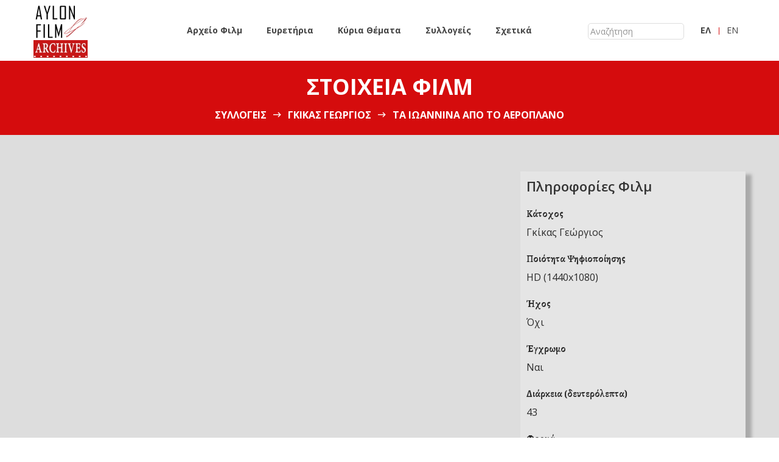

--- FILE ---
content_type: text/html;charset=utf-8
request_url: http://www.aylonfilmarchives.com/aylon/dl/el/item.html?id=1369
body_size: 6777
content:

    
                                                
                    
<!DOCTYPE html>
<html lang="el">

    <head>

            <meta charset="utf-8">
    <meta name="viewport" content="width=device-width, initial-scale=1">
    <title>Aylon Film Archives</title>
    <meta name="description" content="To Aylon Film Archives είναι ένα διαδικτυακό αποθετήριο που περιλαμβάνει ψηφιοποιημένα κινηματογραφικά φιλμ ερασιτεχνών (home movies) γυρισμένα κυρίως τις δεκαετίες 1940-1980. Ταξιδέψτε πίσω στον χρόνο μέσα από απλά, καθημερινά αλλά και ιστορικά γεγονότα.">
    <meta name="keywords" content="ψηφιοποιημένα κινηματογραφικά φιλμ ερασιτεχνών, home movies, video, οπτικοακουστικό υλικό">
    <link rel="alternate" href="/aylon/dl/en/item.html?id=1369"  hreflang="en"   />
    <!-- bootstrap css -->
    <link rel="stylesheet" href="/aylon/static/app/dl/frontend/css/bootstrap.min.css">
    <link rel="stylesheet" href="/aylon/static/app/dl/frontend/css/nouislider.min.css">
    <link rel="stylesheet" href="/aylon/static/app/dl/frontend/css/plugins.css">
    <link rel="stylesheet" href="/aylon/static/app/dl/frontend/css/style.css">
    <script data-ad-client="ca-pub-7009385928570185" async src="https://pagead2.googlesyndication.com/pagead/js/adsbygoogle.js"></script>

        
                            
                    
                    
                    
                            
                            
                    
                    
                    
                    
                    
                    
        
                        
        <meta property="og:url"              content="http://www.aylonfilmarchives.gr/aylon/dl/el/item.html?id=1369" />
        <meta property="og:locale"            content="el_GR"  />
        <meta property="og:locale:alternate"  content="en_US"  />
        <meta property="og:title"            content="Τα Ιωάννινα από το αεροπλάνο" />
        <meta property="og:description"      content="Ο κινηματογραφιστής ταξιδεύει αεροπορικώς, από Αθήνα προς Ιωάννινα, την πρωτεύουσα της Ηπείρου στην Ελλάδα.

Πλάνο με το..." />
        <meta property="og:image"            content="https://img.youtube.com/vi/05xXhfMWWxw/hqdefault.jpg" />
	<meta property="og:image:width"      content="480" />
	<meta property="og:image:height"     content="360" />
        <meta property="og:video"            content="https://www.youtube.com/embed/05xXhfMWWxw?start=0" />
        <meta property="og:type"             content="video.other" />
        <meta property="og:site_name"        content="Aylon Film Archives" />
        <meta property="og:video:director"   content="Γκίκας Γεώργιος" />
        
        <meta property="og:video:duration"   content="43" />

        
        
    </head>


    <body>

    <!-- <div class="fakeloader"></div> -->

    <!-- Main wrapper -->
    <div class="wrapper" id="wrapper">
        <!-- Start Header Area -->
        <header class="htc__header bg--white">
            <!-- Start Mainmenu Area -->
            <div id="sticky-header-with-topbar" class="mainmenu__wrap sticky__header">
                <div class="container">
                    <div class="row">
                        <div class="col-lg-2 col-sm-4 col-md-4 order-1 order-lg-1">
                            <div class="logo">
                                <a href="index.html">
                                    <img src="/aylon/static/common/img/aylon/logo2a.sm.jpg" alt="Aylon Film Archives">
                                </a>
                            </div>
                        </div>
                        <div class="col-lg-7 col-sm-1 col-md-2 order-4 order-lg-2">
                            <div class="main__menu__wrap">
                                <nav class="main__menu__nav d-none d-lg-block">
                                    <ul class="mainmenu">
                                        <li><a href="/aylon/dl/el/search.html?clearSearch=true">Αρχείο Φιλμ</a></li>
                                        <li><a href="/aylon/dl/el/indices.html">Ευρετήρια</a></li>
                                        <li><a href="/aylon/dl/el/subjects.html">Κύρια Θέματα</a></li>
                                        <li><a href="/aylon/dl/el/collectors.html">Συλλογείς</a></li>
                                        <li><a href="/aylon/dl/el/about.html">Σχετικά</a></li>
                                    </ul>
                                </nav>

                            </div>
                        </div>
                        <div class="col-lg-2 col-sm-5 col-md-2 order-2 order-lg-3">
                            <div class="header__right d-flex justify-content-end">
                                <div class="log__in aylon">
                                    <form action="/aylon/dl/el/search.html">
                                        <input id="free_keyword_search" type="text" name="p.text" placeholder="Αναζήτηση">
                                    </form>
                                </div>
                            </div>
                        </div>
                        <div class="col-lg-1 col-sm-4 col-md-4 order-3 order-lg-4">
                            <div class="header__right d-flex justify-content-end">
                                <div class="log__in">
                                                                            <a href="/aylon/dl/en/item.html?id=1369">
                                            <strong>ΕΛ</strong>
                                        </a>
                                                                    </div>
                                <div class="shopping__cart">
                                                                            <a href="/aylon/dl/en/item.html?id=1369">
                                            EN
                                        </a>
                                                                    </div>
                            </div>
                        </div>
                    </div>
                    <!-- Mobile Menu -->
                    <div class="mobile-menu d-block d-lg-none"></div>
                    <!-- Mobile Menu -->
                </div>
            </div>
            <!-- End Mainmenu Area -->
        </header>
        <!-- End Header Area -->


<!-- Start Bradcaump area -->
<div class="ht__bradcaump__area bg--theme">
    <div class="ht__bradcaump__wrap d-flex align-items-center">
        <div class="container">
            <div class="row">
                <div class="col-lg-12 col-md-12 col-sm-12">
                    <div class="bradcaump__inner text-center">
                        <h2 class="bradcaump-title">Στοιχεία φιλμ</h2>
                        <nav class="bradcaump-inner">
                            
                            <a class="breadcrumb-item" href="/aylon/dl/el/collectors.html">Συλλογείς</a>
                            <span class="brd-separetor"><i class="zmdi zmdi-long-arrow-right"></i></span>
                            <a class="breadcrumb-item" href="/aylon/dl/el/collector.html?id=618">Γκίκας Γεώργιος</a>
                            <span class="brd-separetor"><i class="zmdi zmdi-long-arrow-right"></i></span>
                            <span class="breadcrumb-item active">Τα Ιωάννινα από το αεροπλάνο</span>
                        </nav>
                    </div>
                </div>
            </div>
        </div>
    </div>
</div>
<!-- End Bradcaump area -->

<section class="blog__details__wrapper section-padding--lg blog-details-page bg__cat--7">
    <div class="container">
        <div class="row">
            <div class="col-lg-8 col-md-12 col-sm-12">
                <div class="blog__details__container">

                                        <div class="bl__dtl__thumb">
                            <div class="embed-container">
        <iframe src="https://www.youtube.com/embed/05xXhfMWWxw?start=0" width="750" height="430"
                frameborder="0" allow="autoplay; encrypted-media" allowfullscreen></iframe>
    </div>
                    </div>
                    <div class="row bl__dtl__postmeta">
                        <div class="col-sm-10">
                            <h2 class="sans_title">Τα Ιωάννινα από το αεροπλάνο</h2>
                            <div class="date">
                                1974
                            </div>
                            <h5 class="sans_title">
                                                                <a href="/aylon/dl/el/search.html?p.regions=/lib/default/data/179">Ιωάννινα, Ήπειρος, Ελλάδα</a>
                            </h5>
                        </div>
                        <div class="col-sm-2">
                            <div class="addthis_inline_share_toolbox"></div>
                        </div>
                    </div>

                    

                    <!-- Start Blog Details -->
                    <div class="bl__details__inner">
                        <div class="bl__details__content">

                            <div style="margin-top:20px">
    <ul class="tag__list d-flex flex-wrap">
                            <li><a href="/aylon/dl/el/search.html?p.subjects=/lib/default/data/115">Περιηγητικά</a></li>
            </ul>
</div>

                            

                                                                 
    <p class="mb--20">

        <div class="flbl">
            <div class="txt">Δημιουργός / Συλλογέας</div>
        </div>

        <div class="sans__title txt">

                                                                        <a href="/aylon/dl/el/search.html?p.collectors=/lib/default/data/618">Γκίκας Γεώργιος</a><br/>
                                                


        </div>

    </p>

                                                                      
    <p class="mb--20">

        <div class="flbl">
            <div class="txt">Περιγραφή</div>
        </div>

        <div class="sans__title txt">

                             Ο κινηματογραφιστής ταξιδεύει αεροπορικώς, από Αθήνα προς Ιωάννινα, την πρωτεύουσα της Ηπείρου στην Ελλάδα.<br><br>Πλάνο με τον έλικα του αεροπλάνου, στο φόντο βουνοκορφές πάνω από τα πυκνά σύννεφα. Εικόνα με καθαρό ουρανό, διακρίνουμε την πόλη και την παραλία της Αμφιλοχίας.<br><br>Στη συνέχεια, περνώντας πάνω από την Άρτα βλέπουμε το ιστορικό γεφύρι πλάι στη σύγχρονη γέφυρα. Ύστερα, καθώς πλησιάζουμε στον προορισμό μας, περνάμε πάνω από τους οικισμούς Νεοκαισάρεια και Μπάφρα.<br><br>Φτάνουμε πάνω από την πόλη των Ιωαννίνων, από το παράθυρο του αεροσκάφους ο κινηματογραφιστής μας δίνει πλάνα της αστικής δόμησης, αλλά και ιστορικών κτιρίων όπως το Διοικητήριο (σήμερα Νομαρχία), την Λέσχη Αξιωματικών, τη Ζωσιμαία Σχολή κ.ά.<br><br>Η ταινία κλείνει με την εικόνα του σταδίου του Πανηπειρωτικού Αθλητικού Συλλόγου (Π.Α.Σ. Γιάννενα).
                            


        </div>

    </p>

                                                                                                                                  
    <p class="mb--20">

        <div class="flbl">
            <div class="txt">Συντεταγμένες</div>
        </div>

        <div class="sans__title txt">

                                                                        <a href="/aylon/dl/el/search.html?p.regions=/lib/default/data/179&p.tpl=map">
                            39.655733944915546,20.877269369623765
                            <br/>
                            <img src="https://maps.googleapis.com/maps/api/staticmap?center=39.655733944915546,20.877269369623765&zoom=12&size=600x344&maptype=roadmap
            &markers=color:red%7C39.655733944915546,20.877269369623765&key=AIzaSyDqxew3Nd9vHhEHCpjJOfWulDom2VXha3k" width="600" height="344">
                        </a>
                                                


        </div>

    </p>

                                                                                                                                                                                                                                       

                        </div>


                    </div>
                    <!-- End Blog Details -->
                </div>
            </div>
            <div class="col-lg-4 col-md-12 col-sm-12 md--mt--40 sm--mt--40">
                <div class="food__sidebar">

                    <div class="food__tag ">
                        <h3 class="sans_title">
                            Πληροφορίες Φιλμ
                        </h3>
                        <div class="author__details bl__details__content">
                                                                
    <p class="mb--20">

        <div class="flbl">
            <div class="txt">Κάτοχος</div>
        </div>

        <div class="sans__title txt">

                                                                        Γκίκας Γεώργιος<br/>
                                                


        </div>

    </p>

                                                                                                
    <p class="mb--20">

        <div class="flbl">
            <div class="txt">Ποιότητα Ψηφιοποίησης</div>
        </div>

        <div class="sans__title txt">

                                                                        HD (1440x1080)<br/>
                                                


        </div>

    </p>

                                                                    
    <p class="mb--20">

        <div class="flbl">
            <div class="txt">Ήχος</div>
        </div>

        <div class="sans__title txt">

                             Όχι
                            


        </div>

    </p>

                                                                    
    <p class="mb--20">

        <div class="flbl">
            <div class="txt">Έγχρωμο</div>
        </div>

        <div class="sans__title txt">

                             Ναι
                            


        </div>

    </p>

                                                                    
    <p class="mb--20">

        <div class="flbl">
            <div class="txt">Διάρκεια (δευτερόλεπτα)</div>
        </div>

        <div class="sans__title txt">

                             43
                            


        </div>

    </p>

                                                                                                                                                                        <p class="mb--20">
                                            <div class="flbl">
                                                <div class="txt">Φορμά</div>
                                            </div>

                                            <div class="sans__title txt">
                                                Super 8mm
                                            </div>
                                        </p>
                                                                                                                        </div>
                    </div>

                </div>

                                            </div>
        </div>
    </div>
</section>

    <!-- Start Footer Area -->
    <footer class="footer__area footer--1">
        <div class="footer__wrapper bg__cat--1 section-padding--md">
            <div class="container">
                <div class="row">
                    <!-- Start Single Footer -->
                    <div class="col-md-4 col-lg-4 col-sm-12">
                        <div class="footer">
                            <h2 class="ftr__title">Επικοινωνία</h2>
                            <div class="footer__inner">
                                <div class="ftr__details">
                                    <div class="ftr__address__inner">
                                        
                                                                                <div class="ftr__address">
                                            <div class="frt__address__details">
                                                <p><a href="mailto:AylonFilmArchives@gmail.com">AylonFilmArchives@gmail.com</a></p>
                                            </div>
                                        </div>

                                        <i class="sans_title_footer">Follow us</i>
                                        <div class="ftr__address">
                                            <div class="frt__address__details">
                                                <p class="addthis_inline_follow_toolbox"></p>
                                            </div>
                                        </div>

                                    </div>

                                </div>
                            </div>
                        </div>
                    </div>
                    <!-- End Single Footer -->

                    <!-- Start Single Footer -->
                    <div class="col-md-4 col-lg-4 col-sm-12">
                        <div class="footer gallery">
                            <h2 class="ftr__title">Το αρχείο με μια ματιά</h2>
                            <div class="footer__inner">
                                <ul>
                                                                            <li>
                                            <a class="recent" href="/aylon/dl/el/indices.html?p.id=people">Πρόσωπα</a>
                                        </li>
                                                                            <li>
                                            <a class="recent" href="/aylon/dl/el/indices.html?p.id=collectivities">Συλλογικά Όργανα</a>
                                        </li>
                                                                            <li>
                                            <a class="recent" href="/aylon/dl/el/indices.html?p.id=subjects">Θέματα</a>
                                        </li>
                                                                            <li>
                                            <a class="recent" href="/aylon/dl/el/indices.html?p.id=regions">Τοποθεσίες</a>
                                        </li>
                                                                            <li>
                                            <a class="recent" href="/aylon/dl/el/indices.html?p.id=events">Γεγονότα</a>
                                        </li>
                                                                    </ul>
                            </div>
                        </div>
                    </div>
                    <!-- End Single Footer -->
                    <!-- Start Single Footer -->
                    <div class="col-md-4 col-lg-4 col-sm-12">
                        <div class="footer gallery">
                            <h2 class="ftr__title">Πρόσφατο υλικό</h2>
                            <div class="footer__inner">
                                <div class="row" style="margin-bottom: 10px">
                                                                                                                                        <!-- Start Single Post -->
                                        <div class="col-sm-6 mb--10">
                                            <a href="/aylon/dl/el/item.html?id=2527">
                                                <img src="https://img.youtube.com/vi/U9lW4Yktbyc/default.jpg" alt="video thumb">
                                            </a>
                                            
<div class="sans_title_footer">
    <a class="recent" href="/aylon/dl/el/item.html?id=2527">ΠΤΗΣΗ ΝΤΙΣΕΛΝΤΟΡΦ- ΘΕΣΣΑΛΟΝΙΚΗ</a>
    <div class="date_footer">24 Οκτ 1974</div>
    Ελληνικό, Αττική, Ελλάδα
</div>
                                        </div>
                                    <!-- End Single Post -->
                                                                                                                                            <!-- Start Single Post -->
                                        <div class="col-sm-6 mb--10">
                                            <a href="/aylon/dl/el/item.html?id=2523">
                                                <img src="https://img.youtube.com/vi/7rNb5-HMbaI/default.jpg" alt="video thumb">
                                            </a>
                                            
<div class="sans_title_footer">
    <a class="recent" href="/aylon/dl/el/item.html?id=2523">Ντορτμουντ, Γερμανία. Το πρώτο μου αυτοκίνητο</a>
    <div class="date_footer">1975</div>
    Ντόρτμουντ, Βόρεια Ρηνανία-Βεστφαλία, Γερμανία
</div>
                                        </div>
                                    <!-- End Single Post -->
                                                                                                                                            <!-- Start Single Post -->
                                        <div class="col-sm-6 mb--10">
                                            <a href="/aylon/dl/el/item.html?id=2525">
                                                <img src="https://img.youtube.com/vi/okiPI1uJfTc/default.jpg" alt="video thumb">
                                            </a>
                                            
<div class="sans_title_footer">
    <a class="recent" href="/aylon/dl/el/item.html?id=2525">Αννόβερο, Γερμανία. Επίσκεψη στη λίμνη Maschsee</a>
    <div class="date_footer">1975</div>
    Αννόβερο, Κάτω Σαξονία, Γερμανία
</div>
                                        </div>
                                    <!-- End Single Post -->
                                                                                                                                            <!-- Start Single Post -->
                                        <div class="col-sm-6 mb--10">
                                            <a href="/aylon/dl/el/item.html?id=2518">
                                                <img src="https://img.youtube.com/vi/m7LblsAOStU/default.jpg" alt="video thumb">
                                            </a>
                                            
<div class="sans_title_footer">
    <a class="recent" href="/aylon/dl/el/item.html?id=2518">Λάκναου, Ινδία. 
Επισκεψη στην πόλη</a>
    <div class="date_footer">1968</div>
    Αλλαχαμπάντ, Ούταρ Πραντές, Ινδία
</div>
                                        </div>
                                    <!-- End Single Post -->
                                                                                                                                                                                                                                                                                                                                                                                    </div>
                            </div>
                        </div>
                    </div>
                    <!-- End Single Footer -->
                </div>
            </div>
        </div>

        <div class="copyright bg--theme">
            <div class="container">
                <div class="row">
                    <div class="col-lg-12 col-md-12 col-sm-12">
                        <div class="copyright__inner">
                            <div class="cpy__right--left">
                                <p>&COPY; Copyright 2020, Aylon Film Archives - <a href="/aylon/dl/el/terms.html">Όροι Χρήσης και Πολιτικές</a></p>
                            </div>
                            <div class="cpy__right--right">
                                <a class="recent" href="http://www.niovity.com">Powered by niovity</a>
                            </div>
                        </div>
                    </div>
                </div>
            </div>
        </div>
    </footer>
    <!-- End Footer Area -->


</div>



<script>

    //initialize a global config object
    var config = {
        staticPath: "/aylon/static/app/dl/frontend",
        commonPath: "/aylon/static/common",
        paths     : {}
    };

        config.paths["about"] = "/aylon/dl/el/about.html";
        config.paths["collector"] = "/aylon/dl/el/collector.html";
        config.paths["collectors"] = "/aylon/dl/el/collectors.html";
        config.paths["file"] = "/aylon/dl/file";
        config.paths["index"] = "/aylon/dl/el/index.html";
        config.paths["indices"] = "/aylon/dl/el/indices.html";
        config.paths["subjects"] = "/aylon/dl/el/subjects.html";
        config.paths["item"] = "/aylon/dl/el/item.html";
        config.paths["search"] = "/aylon/dl/el/search.html";
        config.paths["searchMapMax"] = "/aylon/dl/el/search_max.html";
        config.paths["terms"] = "/aylon/dl/el/terms.html";
    
</script>

<!-- JS Files -->
<script src="/aylon/static/app/dl/frontend/js/vendor/jquery-3.2.1.min.js"></script>
<script src="/aylon/static/app/dl/frontend/js/popper.min.js"></script>
<script src="/aylon/static/app/dl/frontend/js/bootstrap.min.js"></script>
<script src="/aylon/static/app/dl/frontend/js/plugins.js"></script>
<script src="/aylon/static/app/dl/frontend/js/active.js"></script>
<script src="/aylon/static/app/dl/frontend/js/nouislider.min.js"></script>
<script src="/aylon/static/app/dl/frontend/js/wNumb.js"></script>

<script>

    var toggleFacet = function(facetId) {
        var fct = jQuery(facetId);
        var btn = fct.find(".facetToggleBtn");
        if (btn.hasClass("fa-toggle-down")) {
            btn.addClass("fa-toggle-up").removeClass("fa-toggle-down");
        }
        else {
            btn.addClass("fa-toggle-down").removeClass("fa-toggle-up");
        }
        var table = fct.find(".collapse");
        table.collapse('toggle');
    };

    

    $(function() {

                jQuery('#searchForm input.filter').on('change',function(){
            jQuery("#searchForm").submit();
        });

        jQuery('#searchForm').on('reset',function(){
            window.location=jQuery("#searchForm").attr('action') + "?clearSearch=true";
            return false;
        });

        jQuery('#searchForm input.in-modal').on('change',function(){
            var frm = jQuery("#searchForm");
            var id = $(this).val();
            var checked = $(this).prop('checked');
            var input = frm.find("[data-id='" + id + "']");
            if (input[0]) {
                input.click();
            }
            else {
                            var name = $(this).data('name');
                $('<input>').attr({
                    type: 'hidden',
                    name: name,
                    value: id
                }).appendTo(frm);
                frm.submit();
            }
        });

    });
</script>



    <!-- google analytics -->
    <script async src="https://www.googletagmanager.com/gtag/js?id=UA-154445108-1"></script>
    <script>
      window.dataLayer = window.dataLayer || [];
      function gtag(){dataLayer.push(arguments);}
      gtag('js', new Date());
      gtag('config', "UA-154445108-1");
    </script>


</body>
</html>

--- FILE ---
content_type: text/html; charset=utf-8
request_url: https://www.google.com/recaptcha/api2/aframe
body_size: 267
content:
<!DOCTYPE HTML><html><head><meta http-equiv="content-type" content="text/html; charset=UTF-8"></head><body><script nonce="djLfxiqHE9lDf2WnDYIQxg">/** Anti-fraud and anti-abuse applications only. See google.com/recaptcha */ try{var clients={'sodar':'https://pagead2.googlesyndication.com/pagead/sodar?'};window.addEventListener("message",function(a){try{if(a.source===window.parent){var b=JSON.parse(a.data);var c=clients[b['id']];if(c){var d=document.createElement('img');d.src=c+b['params']+'&rc='+(localStorage.getItem("rc::a")?sessionStorage.getItem("rc::b"):"");window.document.body.appendChild(d);sessionStorage.setItem("rc::e",parseInt(sessionStorage.getItem("rc::e")||0)+1);localStorage.setItem("rc::h",'1769906694760');}}}catch(b){}});window.parent.postMessage("_grecaptcha_ready", "*");}catch(b){}</script></body></html>

--- FILE ---
content_type: text/css
request_url: http://www.aylonfilmarchives.com/aylon/static/app/dl/frontend/css/plugins/jquery.yu2fvl.css
body_size: 333
content:
.yu2fvl {
  z-index: 9999;
  top: 0;
}

.yu2fvl-iframe {
  display: block;
  height: 100%;
  width: 100%;
  border: 0;
}

.yu2fvl-overlay {
  z-index: 9998;
  background: #000;
  opacity: 0.8;
}

.yu2fvl-close {
  position: absolute;
  top: -20px;
  right: -20px;
  color: #fff;
  border: 0;
  background: none;
  cursor: pointer;
}
